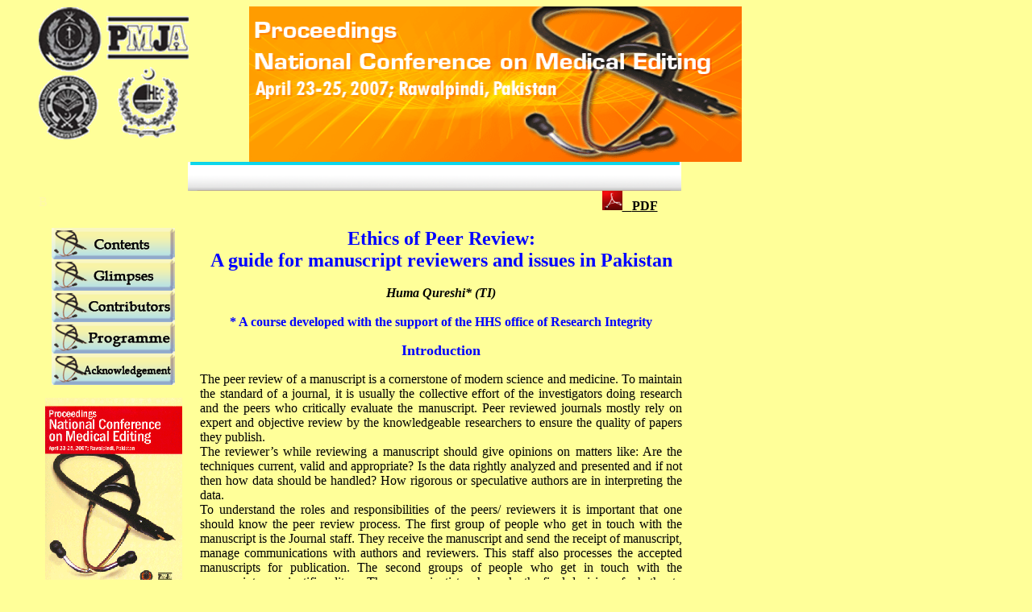

--- FILE ---
content_type: text/html
request_url: https://pame.org.pk/Books/NCME/NCME_issues/articles/article13.htm
body_size: 4792
content:
<html xmlns:v="urn:schemas-microsoft-com:vml" xmlns:o="urn:schemas-microsoft-com:office:office" xmlns="http://www.w3.org/TR/REC-html40">

<head>
<meta name="GENERATOR" content="Microsoft FrontPage 5.0">
<meta name="ProgId" content="FrontPage.Editor.Document">
<meta http-equiv="Content-Type" content="text/html; charset=windows-1252">

<title>New Page 1</title>
</head>

<body bgcolor="#FFFF99" text="#FFF7AC">

<blockquote>
  <table border="0" cellpadding="0" cellspacing="0" style="border-collapse: collapse" bordercolor="#111111" width="80%" id="AutoNumber1">
    <tr>
      <td width="19%" valign="top">
      <img border="0" src="../../images/Logo-2.gif" width="186" height="165"></td>
      <td width="81%">
      <p align="center">
      <img border="0" src="../../images/Banner-01-01.gif" width="611" height="193"></td>
    </tr>
  </table>
  <div align="left">
    <table border="0" cellspacing="0" bordercolor="#FFFFFF" width="798" height="978" id="AutoNumber2" cellpadding="0" style="border-collapse: collapse">
      <tr>
        <td width="203" height="36">&nbsp;</td>
        <td width="598" height="36" valign="top" colspan="3">
        <img border="0" src="../../images/Banner-04.gif" width="612" height="36"></td>
      </tr>
      <tr>
        <td width="203" height="3">B</td>
        <td width="483" height="3" valign="top" colspan="2">
        </td>
        <td width="130" height="3" align="center">
        <a href="../pdf/13.pdf">
        <img border="0" src="../../images/pdf-icon.gif" width="25" height="24"><font color="#000000">&nbsp;&nbsp;
        <b>PDF</b></font></a></td>
      </tr>
      <tr>
        <td width="203" height="14">
        <p align="center"></td>
        <td width="15" height="930" bgcolor="#FFFF99" rowspan="12" valign="top" bordercolor="#FFFF99">
        &nbsp;</td>
        <td width="468" height="14" bgcolor="#FFFF99" rowspan="2" valign="top" bordercolor="#FFFF99">
        &nbsp;</td>
        <td width="130" height="14" bgcolor="#FFFF99" rowspan="2" valign="top" bordercolor="#FFFF99">
        &nbsp;</td>
      </tr>
      <tr>
        <td width="203" height="1">
        <p align="center">
        </td>
      </tr>
      <tr>
        <td width="203" height="39" align="center" valign="top">
        <a href="../../contents.htm">
        <img border="0" src="../../images/Btn-contents.gif" width="153" height="39"></a><br>
        <a href="../pdf/glimpses.pdf">
        <img border="0" src="../../images/Btn-glimpses.gif" width="153" height="39"></a><br>
        <img border="0" src="../../images/Btn-contributor.gif" width="153" height="39"><br>
        <img border="0" src="../../images/Btn-prog.gif" width="153" height="39"><br>
        <img border="0" src="../../images/Btn-Ackno.gif" width="153" height="39"><p>
        <img border="0" src="../../images/Book-Cover2.gif" width="170" height="255"><br>
&nbsp;</td>
        <td width="598" height="916" bgcolor="#FFFF99" rowspan="10" valign="top" bordercolor="#FFFF99" colspan="2">
        <p align="center"><b><font size="5"><font color="#0000FF">Ethics of Peer 
        Review: <br>
        A guide for manuscript reviewers and issues in Pakistan</font><font color="#000000"><br>
        </font></font></b><font color="#000000"><br>
        <i><b>Huma Qureshi* (TI)<br>
        </b></i><br>
        </font><font color="#0000FF"><b>* A course developed with the support of 
        the HHS office of Research Integrity</b></font></p>
        <p align="center"><b><font color="#0000FF" size="4">Introduction</font></b></p>
        <p align="justify"><font color="#000000">The peer review of a manuscript 
        is a cornerstone of modern science and medicine. To maintain the 
        standard of a journal, it is usually the collective effort of the 
        investigators doing research and the peers who critically evaluate the 
        manuscript. Peer reviewed journals mostly rely on expert and objective 
        review by the knowledgeable researchers to ensure the quality of papers 
        they publish.<br>
        The reviewer’s while reviewing a manuscript should give opinions on 
        matters like: Are the techniques current, valid and appropriate? Is the 
        data rightly analyzed and presented and if not then how data should be 
        handled? How rigorous or speculative authors are in interpreting the 
        data. <br>
        To understand the roles and responsibilities of the peers/ reviewers it 
        is important that one should know the peer review process. The first 
        group of people who get in touch with the manuscript is the Journal 
        staff. They receive the manuscript and send the receipt of manuscript, 
        manage communications with authors and reviewers. This staff also 
        processes the accepted manuscripts for publication. The second groups of 
        people who get in touch with the manuscript are scientific editors. 
        These are scientists who make the final decision of whether to accept 
        the manuscript or return it for revision, or reject it straight away.
        <br>
        Members of the editorial board are again scientists who read and review 
        papers to select appropriate reviewers, monitor quality of reviews, and 
        recommend actions to editor. Reviewers/peers provide review of the 
        manuscript and make recommendations concerning publication.</font></p>
        <p align="center"><b><font color="#0000FF" size="4">Quality of Peers</font></b></p>
        <p align="justify"><font color="#000000">The editors are looking for 
        very specific qualities in the reviewers or peers. These qualities 
        include that the peer should have expertise on the subject, have clear 
        objectivity and there should be no conflicts of interest. The peer 
        should have clear and good capacity to make correct judgment, should be 
        able to think clearly and logically, be able to write a good critique, 
        be accurate, readable and helpful to editors and authors. The peer 
        should be reliable in reviewing the manuscript within the allotted time 
        frame and should be quick in returning reviews. <br>
        Although reviewers are generally blinded while reviewing the manuscripts 
        to provide critical and honest reviews and often the reviewer’s identity 
        is not released to authors or third parties but sometimes despite all 
        these concealments and blinding the reviewers know the authors and vice 
        versa.<br>
        While reviewing a manuscript the peer should see if the work done in the 
        research is similar or very close to his/her own work. For example does 
        the paper contain experiments that overlap with those you are 
        performing, planning, or preparing for publication; if yes then decline 
        to review the manuscript to avoid the charges of conflict of interest 
        and misconduct. Also make every effort to avoid receiving the full 
        paper, as this would further lead you to misconduct and charges on 
        ethics. If by any chance you receive the full paper then return it 
        immediately and discuss this problem with editor. As a peer if there is 
        conflict of interest or you do not have to review then you cannot pass 
        the paper to someone else to review on your own. Always discuss with the 
        editor and permission from the editor before doing so. <br>
        As a peer if you receive an article then check if you have the time to 
        review the article within the time frame requested by the editor. As a 
        peer one knows that reviewing manuscripts takes time, which varies from 
        few weeks to a minimum of 1-2 hours on a typical manuscript review. The 
        time frame to do the review is often short and reviewing is usually 
        unrewarding. Most studies have shown that researchers perform much 
        better reviews then academicians because researchers are well-versed 
        updated scientists who have time to review. Despite all commitments 
        occasionally even the most conscientious scientist will at times be 
        unable to take on this additional task of peer reviewing, in such cases 
        the reviewer should decline to review.</font></p>
        <p align="center"><b><font color="#0000FF" size="4">Role and 
        responsibilities of Peers</font></b></p>
        <p align="justify"><font color="#000000">As a peer one should also know 
        their roles and responsibilities. The peers should know that the 
        manuscripts they are reviewing are confidential documents which contain 
        unpublished data and ideas, therefore they must be kept confidential. At 
        this stage of handling the unpublished data the peer should not share 
        the paper or its contents even with your colleagues. Once manuscripts 
        are received they should be kept in a secure place, where they are not 
        readily accessible to the curious or unscrupulous people. <br>
        While reviewing a manuscript always remember that as a peer you cannot 
        use the information in the paper in your own research or cite it in your 
        own publication. While reviewing always remember that the journal needs 
        your scientific expertise, not your editorial assistance. Look into the 
        quality, importance, and novelty of the science presented in the 
        manuscript. Reviewers who focus on minor editorial problems 
        (typographical errors, misspellings) and do not comment on the 
        scientific content of the paper are useless reviewers. <br>
        While reviewing focus on the science, the appropriateness of the 
        techniques, the strengths and weaknesses of the experimental design, the 
        quality of the data and analyses, and the appropriateness and impact of 
        the conclusions drawn by the authors. The comments made in the review 
        should present clearly the reviewer’s analysis of the quality, novelty, 
        and importance of the science and the effectiveness and appropriateness 
        of its presentation in the manuscript. <br>
        The peer should also look for any evidence if much or all of the paper 
        has been published previously by the same authors or the text or ideas 
        have been copied without permission or appropriate attribution to the 
        workers or there are concerns about the integrity of the data, analyses, 
        and conclusions or the data looks fabricated or falsified or the data 
        appears manipulated or analyzed inappropriately causing the conclusions 
        to be deliberately misleading. Under such circumstances the reviewer 
        should carefully examine copies of the original documents to confirm 
        his/her initial impression and should take the editor in confidence and 
        discuss the problem and provide the editor with copies of the relevant 
        documents. The editor not the reviewer has the right to initiate 
        appropriate action against the author for plagiarism and duplicate 
        publications following established guidelines and procedures.<br>
        While writing critiques always remember to use a style and tone in which 
        you would like to receive comments. Make sure that comments are clear, 
        concise, and accurate. The primary purpose of review to advise the 
        author in guiding revision of the paper for the same or a different 
        journal and in suggesting ways to improve the project. The comments may 
        be very brief, especially in the case of an excellent, well prepared 
        paper but at times they may be extensive if the reviewer feels the paper 
        has valuable elements but requires extensive revisions to present the 
        findings effectively. The reviewer should know that the comments would 
        be sent to the author therefore always try to use a constructive, 
        informative and collegial tone. Comments and recommendations should be 
        clear and supported with citations to specific areas in the text. The 
        editor should tone down the comments of the reviewers who use rude and 
        non collegial language.. <br>
        Once the review has been done send comments to the journal but keep a 
        copy of the review until you are certain that it has been received by 
        the journal and there are no questions. Once the editor or the journal 
        staff confirms that reviews have been received, then after that all 
        working notes on the manuscript should be destroyed in a way that 
        ensures confidentiality. </font></p>
        <p align="center"><b><font color="#0000FF" size="4">Problems of Peers in 
        Pakistan</font></b></p>
        <p align="justify"><font color="#000000">In Pakistan there are very few 
        experts in different fields of medicine and science and it has been 
        observed that often competent clinicians are not good reviewers and many 
        good reviewers are not good clinicians or academicians. Very few know 
        how to review article therefore to pick good reviewers one has to adopt 
        a-hit and try method. Many reviewers know that there are deficiencies in 
        the paper but do not know how to compose and pen them. Some reviewers 
        even inform the authors or colleagues once they receive the paper and 
        try to show the author or the colleagues their power.<br>
        Despite an obvious conflict of interest they accept an article to review 
        and occasionally they reject a study with or without giving valid 
        reasons but will themselves do a similar study later. These peers even 
        accept papers under pressure or obligation especially if they are from 
        their seniors or from people they know, despite their preoccupations and 
        time limitations the peers disregard the time limit and take a long time 
        to review. Often the peers give an excuse of loosing the manuscript when 
        reminders are sent to them to send their comments. Once they send their 
        comments they do not keep a record of their previous comments for 2nd 
        review. Despite all these deficiencies and shortfalls the peers are 
        indispensable and required by each peer reviewed journal.<br>
        The way forward: to overcome the deficiency of peer/ reviewers in 
        Pakistan we should have training of trainers, share good reviews with 
        other reviewers, use younger generation as second reviewers, emphasize 
        to them that they should give comments in a way as to how to get this 
        manuscript accepted. Acknowledge reviewers on and off by sending letters 
        of support and including them in the editorial board.<br>
        <br>
        Acknowledgements: This presentation has been made through downloading 
        the slides and material from WAME website where the main contributor has 
        been Sara Rockwell, Ph.D, Departments of Therapeutic Radiology and 
        Pharmacology, and Office of Scientific Affairs, Yale University School 
        of Medicine.</font></p>
        <blockquote>
          <blockquote>
            <blockquote>
              <blockquote>
                  <hr>
              </blockquote>
            </blockquote>
          </blockquote>
        </blockquote>
        <p align="justify"><i><font color="#000000">* Executive Director,<br>
        Pakistan Medical Research Council, Islamabad<br>
        Assistant Editor, Journal of Pakistan Medical Association (JPMA)<br>
        Editor Pakistan Journal of Medical Research<br>
        E-mail: <a href="mailto:pmrc@comsats.net.pk">pmrc@comsats.net.pk</a>
        </font></i></td>
        </tr>
      <tr>
        <td width="203" height="39" align="center">
        &nbsp;</td>
        </tr>
      <tr>
        <td width="203" height="39" align="center">
        &nbsp;</td>
        </tr>
      <tr>
        <td width="203" height="39" align="center">
        &nbsp;</td>
        </tr>
      <tr>
        <td width="203" height="39" align="center">
        &nbsp;</td>
        </tr>
      <tr>
        <td width="203" height="26" align="center">&nbsp;</td>
        </tr>
      <tr>
        <td width="203" height="21" align="center">&nbsp;</td>
        </tr>
      <tr>
        <td width="203" height="259">v</td>
        </tr>
      <tr>
        <td width="203" height="36">&nbsp;</td>
        </tr>
      <tr>
        <td width="203" height="379">&nbsp;</td>
        </tr>
      <tr>
        <td width="203" height="1"></td>
        <td width="598" height="1" valign="top" colspan="3">
        <img border="0" src="../../images/Banner-03-1.gif" width="613" height="50"></td>
      </tr>
      <tr>
        <td width="203" height="50">&nbsp;</td>
        <td width="598" height="50" valign="top" colspan="3">
        &nbsp;</td>
      </tr>
      <tr>
        <td width="203" height="1"></td>
        <td width="598" height="1" valign="top" colspan="3"></td>
      </tr>
    </table>
  </div>
</blockquote>

</body>

</html>